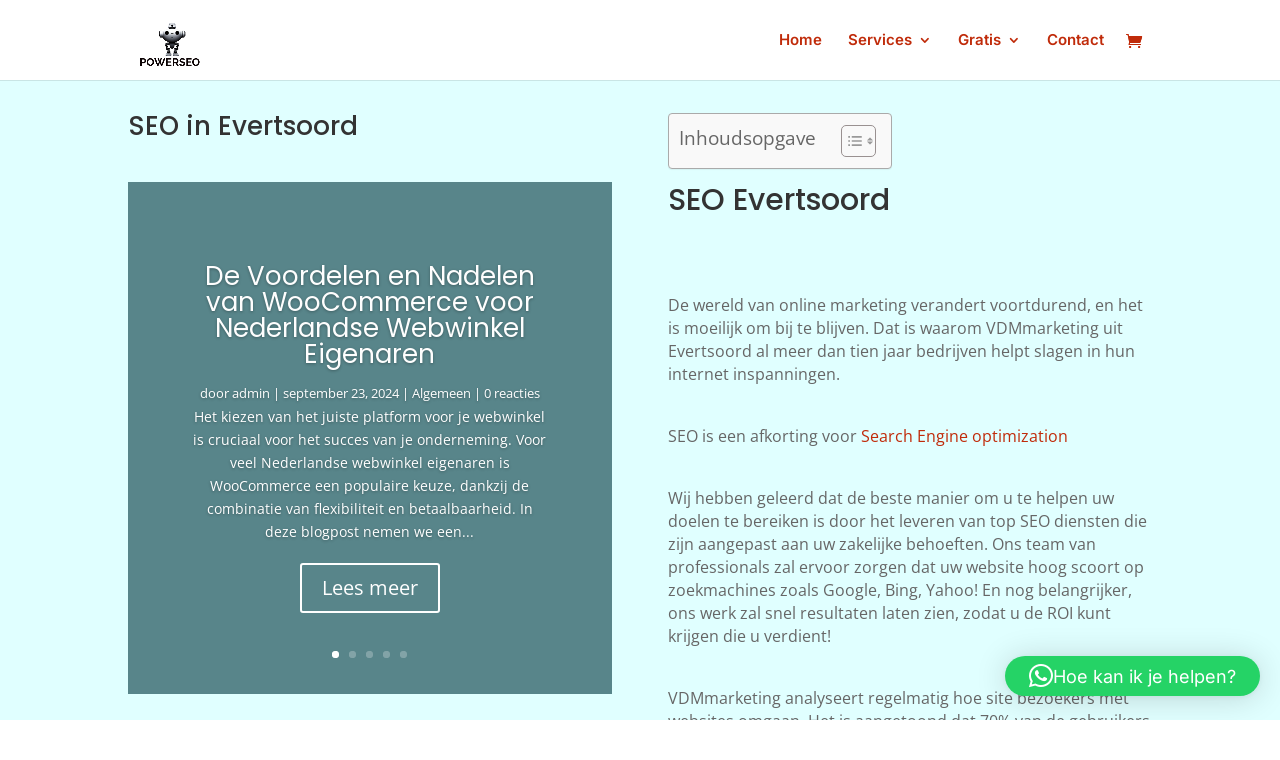

--- FILE ---
content_type: text/css
request_url: https://powerseo.nl/wp-content/et-cache/6046/et-core-unified-tb-1401-deferred-6046.min.css?ver=1767876478
body_size: 1114
content:
.et_pb_section_0_tb_body.et_pb_section{padding-top:7px;padding-right:0px;padding-bottom:90px;background-color:rgba(1,255,255,0.12)!important}.et_pb_row_0_tb_body,body #page-container .et-db #et-boc .et-l .et_pb_row_0_tb_body.et_pb_row,body.et_pb_pagebuilder_layout.single #page-container #et-boc .et-l .et_pb_row_0_tb_body.et_pb_row,body.et_pb_pagebuilder_layout.single.et_full_width_page #page-container #et-boc .et-l .et_pb_row_0_tb_body.et_pb_row{max-width:2560px}.et_pb_post_title_0_tb_body .et_pb_title_featured_container img{height:auto;max-height:none}.et_pb_post_slider_0_tb_body.et_pb_slider,.et_pb_post_slider_0_tb_body.et_pb_slider.et_pb_bg_layout_dark{background-color:#7EBEC5}.et_pb_post_slider_0_tb_body .et_pb_post_slide-34781{background-image:url(https://powerseo.nl/wp-content/uploads/2024/06/DALL·E-2024-06-27-13.54.21-A-vibrant-and-visually-appealing-illustration-showing-various-types-of-websites-for-linkbuilding.-The-image-should-include-icons-or-representations-of.webp);background-color:#7EBEC5}.et_pb_post_slider_0_tb_body .et_pb_post_slide-34769{background-image:url(https://powerseo.nl/wp-content/uploads/2024/06/DALL·E-2024-06-21-14.43.49-An-image-depicting-the-concept-of-SEO-with-the-word-SEO-prominently-displayed.-In-the-background-a-sinister-looking-businessman-in-a-suit-smirking-.webp);background-color:#7EBEC5}.et_pb_post_slider_0_tb_body .et_pb_post_slide-34587{background-image:url(https://powerseo.nl/wp-content/uploads/2023/11/meer-conversies.png);background-color:#7EBEC5}.et_pb_post_content_0_tb_body{font-size:16px}body #page-container .et_pb_section .et_pb_button_0_tb_body{color:#ffffff!important;border-width:0px!important;border-color:#000000;letter-spacing:2px;font-size:14px;font-family:'Poppins',Helvetica,Arial,Lucida,sans-serif!important;font-weight:600!important;text-transform:uppercase!important;background-color:#00a5bb}body #page-container .et_pb_section .et_pb_button_0_tb_body:hover:after{margin-left:.3em;left:auto;margin-left:.3em;opacity:1}body #page-container .et_pb_section .et_pb_button_0_tb_body:after{line-height:inherit;font-size:inherit!important;margin-left:-1em;left:auto;font-family:ETmodules!important;font-weight:400!important}.et_pb_button_0_tb_body,.et_pb_button_0_tb_body:after{transition:all 300ms ease 0ms}.et_pb_section_1_tb_body.et_pb_section{padding-top:90px;padding-bottom:90px}.et_pb_section_2_tb_body.et_pb_section{padding-top:90px;padding-bottom:90px;background-color:#f7f7f7!important}body #page-container .et_pb_section .et_pb_social_media_follow li.et_pb_social_media_follow_network_0_tb_body .follow_button:before,body #page-container .et_pb_section .et_pb_social_media_follow li.et_pb_social_media_follow_network_0_tb_body .follow_button:after{display:none!important}.et_pb_social_media_follow .et_pb_social_media_follow_network_0_tb_body.et_pb_social_icon .icon:before{color:#FFFFFF}.et_pb_text_4_tb_body{line-height:1.8em;font-family:'Poppins',Helvetica,Arial,Lucida,sans-serif;font-size:16px;line-height:1.8em;margin-bottom:20px!important}.et_pb_text_4_tb_body h2{font-family:'Poppins',Helvetica,Arial,Lucida,sans-serif;font-weight:600;font-size:22px;line-height:1.5em}.et_pb_social_media_follow_network_0_tb_body a.icon{background-color:#000000!important}.et_pb_social_media_follow li.et_pb_social_media_follow_network_0_tb_body a{padding-top:6px;padding-right:6px;padding-bottom:6px;padding-left:6px;width:auto;height:auto}@media only screen and (max-width:980px){body #page-container .et_pb_section .et_pb_button_0_tb_body:after{line-height:inherit;font-size:inherit!important;margin-left:-1em;left:auto;display:inline-block;opacity:0;content:attr(data-icon);font-family:ETmodules!important;font-weight:400!important}body #page-container .et_pb_section .et_pb_button_0_tb_body:before{display:none}body #page-container .et_pb_section .et_pb_button_0_tb_body:hover:after{margin-left:.3em;left:auto;margin-left:.3em;opacity:1}}@media only screen and (max-width:767px){body #page-container .et_pb_section .et_pb_button_0_tb_body:after{line-height:inherit;font-size:inherit!important;margin-left:-1em;left:auto;display:inline-block;opacity:0;content:attr(data-icon);font-family:ETmodules!important;font-weight:400!important}body #page-container .et_pb_section .et_pb_button_0_tb_body:before{display:none}body #page-container .et_pb_section .et_pb_button_0_tb_body:hover:after{margin-left:.3em;left:auto;margin-left:.3em;opacity:1}}